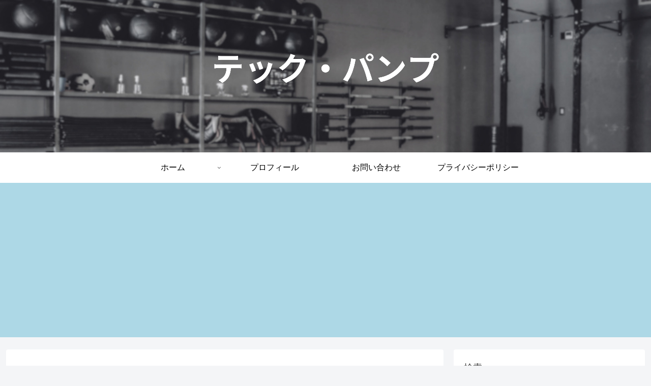

--- FILE ---
content_type: text/html; charset=utf-8
request_url: https://www.google.com/recaptcha/api2/aframe
body_size: 265
content:
<!DOCTYPE HTML><html><head><meta http-equiv="content-type" content="text/html; charset=UTF-8"></head><body><script nonce="vh9gc8bhCyztJgTFbDTsIw">/** Anti-fraud and anti-abuse applications only. See google.com/recaptcha */ try{var clients={'sodar':'https://pagead2.googlesyndication.com/pagead/sodar?'};window.addEventListener("message",function(a){try{if(a.source===window.parent){var b=JSON.parse(a.data);var c=clients[b['id']];if(c){var d=document.createElement('img');d.src=c+b['params']+'&rc='+(localStorage.getItem("rc::a")?sessionStorage.getItem("rc::b"):"");window.document.body.appendChild(d);sessionStorage.setItem("rc::e",parseInt(sessionStorage.getItem("rc::e")||0)+1);localStorage.setItem("rc::h",'1769899184941');}}}catch(b){}});window.parent.postMessage("_grecaptcha_ready", "*");}catch(b){}</script></body></html>

--- FILE ---
content_type: text/css
request_url: https://tellingbook.com/wp-content/plugins/highlighting-code-block/build/css/hcb--light.css?ver=2.0.1&fver=20231113025733
body_size: 1851
content:
:root{--hcb--fz:var(--hcb--fz--base,14px);--hcb--ff:"Menlo","Consolas","Hiragino Kaku Gothic ProN","Hiragino Sans","Meiryo",sans-serif;--hcb--pY:1.75em;--hcb--pX:1.5em;--hcb--radius:3px;--hcb--linenumW:3.5ch;--hcb--data-label:attr(data-lang);--hcb--btn-offset:20px;--hcb--c:#1f1e1e;--hcb--tsh:unset;--hcb--bgc:#f8f6f6;--hcb--data-label--c:#1f1e1e;--hcb--data-label--bgc:#e8e8e8;--hcb--line-numbers--c:#999;--hcb--highlight-color:#9678641a;--hcb--file-icon:url(../../assets/img/file-icon-light.svg);--hcb--scbar-track--bgc:#9696961a;--hcb--scbar-thumb--bgc:#96969640}.hcb_wrap.hcb_wrap{display:block;font-size:var(--hcb--fz,14px);margin-bottom:2em;margin-top:2em;padding:0;position:relative;z-index:0}.hcb_wrap.hcb_wrap>pre{-webkit-overflow-scrolling:touch;border-radius:var(--hcb--radius,0);box-sizing:border-box;display:block;font-family:var(--hcb--ff);font-size:inherit;letter-spacing:.1px;line-height:1.5;margin:0;overflow:auto;padding:var(--hcb--pY) var(--hcb--pX);position:static}.hcb_wrap.hcb_wrap>pre,.hcb_wrap.hcb_wrap>pre>code{word-wrap:normal;background:var(--hcb--bgc);border:none;color:var(--hcb--c);-webkit-hyphens:none;hyphens:none;tab-size:4;text-align:left;text-shadow:var(--hcb--tsh);white-space:pre;word-break:normal;word-spacing:normal}.hcb_wrap.hcb_wrap :is(code,span){box-sizing:border-box;font-family:inherit;font-size:inherit;line-height:inherit;margin:0;padding:0}.hcb_wrap .line-highlight{background:var(--hcb--highlight-color);font-size:inherit;left:0;line-height:inherit;margin-top:var(--hcb--pY);padding:0;pointer-events:none;position:absolute;right:0;white-space:pre}.hcb_wrap>.prism.line-numbers{counter-reset:linenumber;padding-left:calc(var(--hcb--pX) + var(--hcb--linenumW));position:static}.hcb_wrap>.prism.line-numbers>code{position:relative;white-space:inherit}.hcb_wrap .line-numbers-rows{border-right:1px solid var(--hcb--line-numbers--c);font-size:inherit;left:calc(-1px - var(--hcb--linenumW) - var(--hcb--pX)/2);min-width:var(--hcb--linenumW);pointer-events:none;position:absolute;top:-.125em;-webkit-user-select:none;user-select:none}.hcb_wrap .line-numbers-rows>span{counter-increment:linenumber;display:block;letter-spacing:-.25px;pointer-events:none;text-align:center}.hcb_wrap .line-numbers-rows>span:before{color:var(--hcb--line-numbers--c);content:counter(linenumber);display:block}.hcb_wrap>pre::-webkit-scrollbar{height:6px}.hcb_wrap>pre::-webkit-scrollbar-track{background:var(--hcb--scbar-track--bgc);border:none}.hcb_wrap>pre::-webkit-scrollbar-thumb{background:var(--hcb--scbar-thumb--bgc);border-radius:3px}:not(pre)>code.prism{border-radius:.3em;padding:.1em;white-space:normal}.hcb_wrap>pre:before{background-color:var(--hcb--data-label--bgc);border-radius:0 var(--hcb--radius);box-sizing:border-box;color:var(--hcb--data-label--c);content:var(--hcb--data-label);font-family:inherit;font-size:.925em;line-height:20px;min-width:4em;padding:0 10px;position:absolute;right:0;text-align:center;top:0;z-index:1}.hcb_wrap>pre[data-show-lang="0"]{--hcb--data-label:none}.hcb_wrap>pre[data-show-lang="1"]{--hcb--data-label:attr(data-lang)}.hcb_wrap>pre[data-file]:before{background-image:var(--hcb--file-icon);background-position:center left 8px;background-repeat:no-repeat;background-size:auto 10px;content:attr(data-file);padding:0 8px 0 20px}.hcb_wrap{--hcb-clipbtn-opacity:0}.hcb-clipboard:focus-visible,.hcb_wrap:hover{--hcb-clipbtn-opacity:100}.hcb-clipboard{-webkit-backdrop-filter:blur(2px);backdrop-filter:blur(2px);background:url(../../assets/img/clipboard-to-copy.svg) no-repeat 50%/64% auto;background-color:#fafafacc;border:none;border-radius:3px;box-shadow:0 1px 2px #3d3d3d40;box-sizing:border-box;color:#000;height:2.25em;opacity:var(--hcb-clipbtn-opacity);padding:0;position:absolute;right:8px;text-align:center;top:calc(var(--hcb--btn-offset, 0px) + 8px);transition:opacity .25s;width:2.25em;z-index:2}[data-show-lang="0"]+.hcb-clipboard{--hcb--btn-offset:0px}[data-show-lang="1"]+.hcb-clipboard{--hcb--btn-offset:20px}.hcb-clipboard.-done{background-image:url(../../assets/img/clipboard-copied.svg)}.hcb-clipboard.-done:before{background-color:inherit;border-radius:8px;color:inherit;content:"✓Copied";display:block;font-family:Arial,Helvetica,sans-serif;font-size:12px;line-height:1;padding:2px 4px 2px 2px;position:absolute;right:calc(4px + 100%);top:50%;translate:0 -50%}:root{--hcb--tsh:1px 1px 0px #f0f0f0}.token.cdata,.token.comment,.token.doctype,.token.prolog{color:#708090}.token.punctuation{color:#5f5f5f}.namespace{opacity:.7}.token.boolean,.token.constant,.token.deleted,.token.number,.token.property,.token.symbol,.token.tag{color:#905}.token.attr-name,.token.builtin,.token.char,.token.class-name,.token.inserted,.token.selector,.token.string{color:#407b08}.language-css .token.string,.style .token.string,.token.entity,.token.url{color:#9a6e3a}.token.atrule,.token.attr-value,.token.function{color:#07a}.token.keyword,.token.operator{color:#c72c4c}.token.important,.token.keyword.this,.token.regex,.token.variable{color:#f18106}.token.bold{font-weight:700}.token.builtin,.token.italic,.token.keyword.def{font-style:italic}.token.entity{cursor:help}.token.delimiter.important{color:#183d86;font-weight:400}@media screen and (max-width:599px){:root{--hcb--fz:var(--hcb--fz--mobile,13px)}}